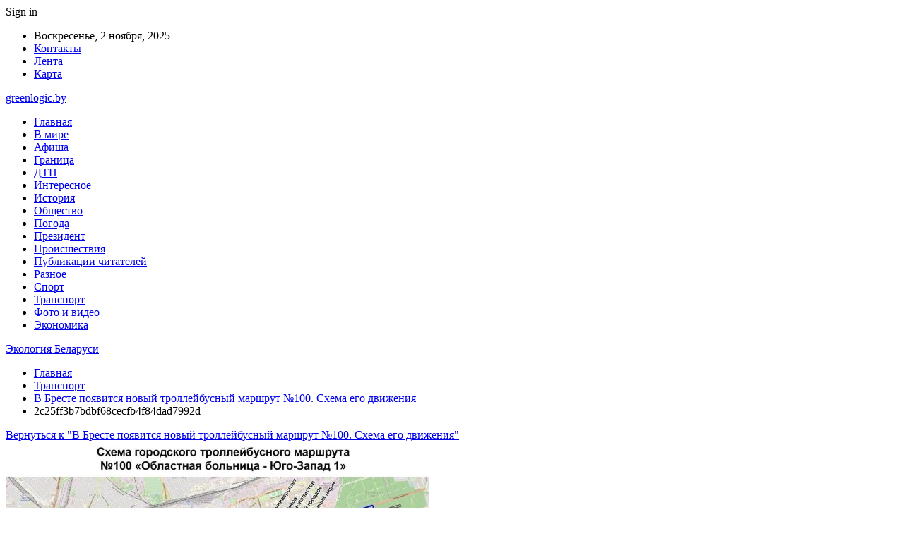

--- FILE ---
content_type: text/html; charset=UTF-8
request_url: https://greenlogic.by/transport/v-breste-poyavitsya-novyj-trollejbusnyj-marshrut-%E2%84%96100-shema-ego-dvizheniya.html/attachment/2c25ff3b7bdbf68cecfb4f84dad7992d
body_size: 18586
content:
	<!DOCTYPE html>
		<!--[if IE 8]>
	<html class="ie ie8" dir="ltr" lang="ru-RU" prefix="og: https://ogp.me/ns#"> <![endif]-->
	<!--[if IE 9]>
	<html class="ie ie9" dir="ltr" lang="ru-RU" prefix="og: https://ogp.me/ns#"> <![endif]-->
	<!--[if gt IE 9]><!-->
<html dir="ltr" lang="ru-RU" prefix="og: https://ogp.me/ns#"> <!--<![endif]-->
	<head>
				<meta charset="UTF-8">
		<meta http-equiv="X-UA-Compatible" content="IE=edge">
		<meta name="viewport" content="width=device-width, initial-scale=1.0">
		<link rel="pingback" href="https://greenlogic.by/xmlrpc.php"/>

		<title>2c25ff3b7bdbf68cecfb4f84dad7992d | Экология Беларуси</title>
	<style>img:is([sizes="auto" i], [sizes^="auto," i]) { contain-intrinsic-size: 3000px 1500px }</style>
	
		<!-- All in One SEO 4.8.1.1 - aioseo.com -->
	<meta name="robots" content="max-snippet:-1, max-image-preview:large, max-video-preview:-1" />
	<meta name="author" content="admin"/>
	<link rel="canonical" href="https://greenlogic.by/transport/v-breste-poyavitsya-novyj-trollejbusnyj-marshrut-%e2%84%96100-shema-ego-dvizheniya.html/attachment/2c25ff3b7bdbf68cecfb4f84dad7992d" />
	<meta name="generator" content="All in One SEO (AIOSEO) 4.8.1.1" />
		<meta property="og:locale" content="ru_RU" />
		<meta property="og:site_name" content="Экология Беларуси |" />
		<meta property="og:type" content="article" />
		<meta property="og:title" content="2c25ff3b7bdbf68cecfb4f84dad7992d | Экология Беларуси" />
		<meta property="og:url" content="https://greenlogic.by/transport/v-breste-poyavitsya-novyj-trollejbusnyj-marshrut-%e2%84%96100-shema-ego-dvizheniya.html/attachment/2c25ff3b7bdbf68cecfb4f84dad7992d" />
		<meta property="article:published_time" content="2022-12-21T12:26:50+00:00" />
		<meta property="article:modified_time" content="2022-12-21T12:26:50+00:00" />
		<meta name="twitter:card" content="summary" />
		<meta name="twitter:title" content="2c25ff3b7bdbf68cecfb4f84dad7992d | Экология Беларуси" />
		<script type="application/ld+json" class="aioseo-schema">
			{"@context":"https:\/\/schema.org","@graph":[{"@type":"BreadcrumbList","@id":"https:\/\/greenlogic.by\/transport\/v-breste-poyavitsya-novyj-trollejbusnyj-marshrut-%e2%84%96100-shema-ego-dvizheniya.html\/attachment\/2c25ff3b7bdbf68cecfb4f84dad7992d#breadcrumblist","itemListElement":[{"@type":"ListItem","@id":"https:\/\/greenlogic.by\/#listItem","position":1,"name":"\u0413\u043b\u0430\u0432\u043d\u0430\u044f \u0441\u0442\u0440\u0430\u043d\u0438\u0446\u0430","item":"https:\/\/greenlogic.by\/","nextItem":{"@type":"ListItem","@id":"https:\/\/greenlogic.by\/transport\/v-breste-poyavitsya-novyj-trollejbusnyj-marshrut-%e2%84%96100-shema-ego-dvizheniya.html\/attachment\/2c25ff3b7bdbf68cecfb4f84dad7992d#listItem","name":"2c25ff3b7bdbf68cecfb4f84dad7992d"}},{"@type":"ListItem","@id":"https:\/\/greenlogic.by\/transport\/v-breste-poyavitsya-novyj-trollejbusnyj-marshrut-%e2%84%96100-shema-ego-dvizheniya.html\/attachment\/2c25ff3b7bdbf68cecfb4f84dad7992d#listItem","position":2,"name":"2c25ff3b7bdbf68cecfb4f84dad7992d","previousItem":{"@type":"ListItem","@id":"https:\/\/greenlogic.by\/#listItem","name":"\u0413\u043b\u0430\u0432\u043d\u0430\u044f \u0441\u0442\u0440\u0430\u043d\u0438\u0446\u0430"}}]},{"@type":"ItemPage","@id":"https:\/\/greenlogic.by\/transport\/v-breste-poyavitsya-novyj-trollejbusnyj-marshrut-%e2%84%96100-shema-ego-dvizheniya.html\/attachment\/2c25ff3b7bdbf68cecfb4f84dad7992d#itempage","url":"https:\/\/greenlogic.by\/transport\/v-breste-poyavitsya-novyj-trollejbusnyj-marshrut-%e2%84%96100-shema-ego-dvizheniya.html\/attachment\/2c25ff3b7bdbf68cecfb4f84dad7992d","name":"2c25ff3b7bdbf68cecfb4f84dad7992d | \u042d\u043a\u043e\u043b\u043e\u0433\u0438\u044f \u0411\u0435\u043b\u0430\u0440\u0443\u0441\u0438","inLanguage":"ru-RU","isPartOf":{"@id":"https:\/\/greenlogic.by\/#website"},"breadcrumb":{"@id":"https:\/\/greenlogic.by\/transport\/v-breste-poyavitsya-novyj-trollejbusnyj-marshrut-%e2%84%96100-shema-ego-dvizheniya.html\/attachment\/2c25ff3b7bdbf68cecfb4f84dad7992d#breadcrumblist"},"author":{"@id":"https:\/\/greenlogic.by\/author\/admin#author"},"creator":{"@id":"https:\/\/greenlogic.by\/author\/admin#author"},"datePublished":"2022-12-21T15:26:50+03:00","dateModified":"2022-12-21T15:26:50+03:00"},{"@type":"Organization","@id":"https:\/\/greenlogic.by\/#organization","name":"\u042d\u043a\u043e\u043b\u043e\u0433\u0438\u044f \u0411\u0435\u043b\u0430\u0440\u0443\u0441\u0438","url":"https:\/\/greenlogic.by\/"},{"@type":"Person","@id":"https:\/\/greenlogic.by\/author\/admin#author","url":"https:\/\/greenlogic.by\/author\/admin","name":"admin","image":{"@type":"ImageObject","@id":"https:\/\/greenlogic.by\/transport\/v-breste-poyavitsya-novyj-trollejbusnyj-marshrut-%e2%84%96100-shema-ego-dvizheniya.html\/attachment\/2c25ff3b7bdbf68cecfb4f84dad7992d#authorImage","url":"https:\/\/secure.gravatar.com\/avatar\/312cdcf38b28165683a140e612e3f9539f86d26244a3dfc71ba6b2cdead2a3eb?s=96&d=mm&r=g","width":96,"height":96,"caption":"admin"}},{"@type":"WebSite","@id":"https:\/\/greenlogic.by\/#website","url":"https:\/\/greenlogic.by\/","name":"\u042d\u043a\u043e\u043b\u043e\u0433\u0438\u044f \u0411\u0435\u043b\u0430\u0440\u0443\u0441\u0438","inLanguage":"ru-RU","publisher":{"@id":"https:\/\/greenlogic.by\/#organization"}}]}
		</script>
		<!-- All in One SEO -->


<!-- Better Open Graph, Schema.org & Twitter Integration -->
<meta property="og:locale" content="ru_ru"/>
<meta property="og:site_name" content="Экология Беларуси"/>
<meta property="og:url" content="https://greenlogic.by/transport/v-breste-poyavitsya-novyj-trollejbusnyj-marshrut-%e2%84%96100-shema-ego-dvizheniya.html/attachment/2c25ff3b7bdbf68cecfb4f84dad7992d"/>
<meta property="og:title" content="2c25ff3b7bdbf68cecfb4f84dad7992d"/>
<meta property="og:image" content="https://greenlogic.by/wp-content/themes/publisher/images/default-thumb/large.png"/>
<meta property="og:type" content="article"/>
<meta name="twitter:card" content="summary"/>
<meta name="twitter:url" content="https://greenlogic.by/transport/v-breste-poyavitsya-novyj-trollejbusnyj-marshrut-%e2%84%96100-shema-ego-dvizheniya.html/attachment/2c25ff3b7bdbf68cecfb4f84dad7992d"/>
<meta name="twitter:title" content="2c25ff3b7bdbf68cecfb4f84dad7992d"/>
<meta name="twitter:image" content="https://greenlogic.by/wp-content/themes/publisher/images/default-thumb/large.png"/>
<!-- / Better Open Graph, Schema.org & Twitter Integration. -->
<link rel='dns-prefetch' href='//fonts.googleapis.com' />
<link rel="alternate" type="application/rss+xml" title="Экология Беларуси &raquo; Лента" href="https://greenlogic.by/feed" />
<link rel="alternate" type="application/rss+xml" title="Экология Беларуси &raquo; Лента комментариев" href="https://greenlogic.by/comments/feed" />
<link rel="alternate" type="application/rss+xml" title="Экология Беларуси &raquo; Лента комментариев к &laquo;2c25ff3b7bdbf68cecfb4f84dad7992d&raquo;" href="https://greenlogic.by/transport/v-breste-poyavitsya-novyj-trollejbusnyj-marshrut-%e2%84%96100-shema-ego-dvizheniya.html/attachment/2c25ff3b7bdbf68cecfb4f84dad7992d/feed" />
<script type="text/javascript">
/* <![CDATA[ */
window._wpemojiSettings = {"baseUrl":"https:\/\/s.w.org\/images\/core\/emoji\/16.0.1\/72x72\/","ext":".png","svgUrl":"https:\/\/s.w.org\/images\/core\/emoji\/16.0.1\/svg\/","svgExt":".svg","source":{"concatemoji":"https:\/\/greenlogic.by\/wp-includes\/js\/wp-emoji-release.min.js?ver=6.8.3"}};
/*! This file is auto-generated */
!function(s,n){var o,i,e;function c(e){try{var t={supportTests:e,timestamp:(new Date).valueOf()};sessionStorage.setItem(o,JSON.stringify(t))}catch(e){}}function p(e,t,n){e.clearRect(0,0,e.canvas.width,e.canvas.height),e.fillText(t,0,0);var t=new Uint32Array(e.getImageData(0,0,e.canvas.width,e.canvas.height).data),a=(e.clearRect(0,0,e.canvas.width,e.canvas.height),e.fillText(n,0,0),new Uint32Array(e.getImageData(0,0,e.canvas.width,e.canvas.height).data));return t.every(function(e,t){return e===a[t]})}function u(e,t){e.clearRect(0,0,e.canvas.width,e.canvas.height),e.fillText(t,0,0);for(var n=e.getImageData(16,16,1,1),a=0;a<n.data.length;a++)if(0!==n.data[a])return!1;return!0}function f(e,t,n,a){switch(t){case"flag":return n(e,"\ud83c\udff3\ufe0f\u200d\u26a7\ufe0f","\ud83c\udff3\ufe0f\u200b\u26a7\ufe0f")?!1:!n(e,"\ud83c\udde8\ud83c\uddf6","\ud83c\udde8\u200b\ud83c\uddf6")&&!n(e,"\ud83c\udff4\udb40\udc67\udb40\udc62\udb40\udc65\udb40\udc6e\udb40\udc67\udb40\udc7f","\ud83c\udff4\u200b\udb40\udc67\u200b\udb40\udc62\u200b\udb40\udc65\u200b\udb40\udc6e\u200b\udb40\udc67\u200b\udb40\udc7f");case"emoji":return!a(e,"\ud83e\udedf")}return!1}function g(e,t,n,a){var r="undefined"!=typeof WorkerGlobalScope&&self instanceof WorkerGlobalScope?new OffscreenCanvas(300,150):s.createElement("canvas"),o=r.getContext("2d",{willReadFrequently:!0}),i=(o.textBaseline="top",o.font="600 32px Arial",{});return e.forEach(function(e){i[e]=t(o,e,n,a)}),i}function t(e){var t=s.createElement("script");t.src=e,t.defer=!0,s.head.appendChild(t)}"undefined"!=typeof Promise&&(o="wpEmojiSettingsSupports",i=["flag","emoji"],n.supports={everything:!0,everythingExceptFlag:!0},e=new Promise(function(e){s.addEventListener("DOMContentLoaded",e,{once:!0})}),new Promise(function(t){var n=function(){try{var e=JSON.parse(sessionStorage.getItem(o));if("object"==typeof e&&"number"==typeof e.timestamp&&(new Date).valueOf()<e.timestamp+604800&&"object"==typeof e.supportTests)return e.supportTests}catch(e){}return null}();if(!n){if("undefined"!=typeof Worker&&"undefined"!=typeof OffscreenCanvas&&"undefined"!=typeof URL&&URL.createObjectURL&&"undefined"!=typeof Blob)try{var e="postMessage("+g.toString()+"("+[JSON.stringify(i),f.toString(),p.toString(),u.toString()].join(",")+"));",a=new Blob([e],{type:"text/javascript"}),r=new Worker(URL.createObjectURL(a),{name:"wpTestEmojiSupports"});return void(r.onmessage=function(e){c(n=e.data),r.terminate(),t(n)})}catch(e){}c(n=g(i,f,p,u))}t(n)}).then(function(e){for(var t in e)n.supports[t]=e[t],n.supports.everything=n.supports.everything&&n.supports[t],"flag"!==t&&(n.supports.everythingExceptFlag=n.supports.everythingExceptFlag&&n.supports[t]);n.supports.everythingExceptFlag=n.supports.everythingExceptFlag&&!n.supports.flag,n.DOMReady=!1,n.readyCallback=function(){n.DOMReady=!0}}).then(function(){return e}).then(function(){var e;n.supports.everything||(n.readyCallback(),(e=n.source||{}).concatemoji?t(e.concatemoji):e.wpemoji&&e.twemoji&&(t(e.twemoji),t(e.wpemoji)))}))}((window,document),window._wpemojiSettings);
/* ]]> */
</script>
<style id='wp-emoji-styles-inline-css' type='text/css'>

	img.wp-smiley, img.emoji {
		display: inline !important;
		border: none !important;
		box-shadow: none !important;
		height: 1em !important;
		width: 1em !important;
		margin: 0 0.07em !important;
		vertical-align: -0.1em !important;
		background: none !important;
		padding: 0 !important;
	}
</style>
<link rel='stylesheet' id='wp-block-library-css' href='https://greenlogic.by/wp-includes/css/dist/block-library/style.min.css?ver=6.8.3' type='text/css' media='all' />
<style id='classic-theme-styles-inline-css' type='text/css'>
/*! This file is auto-generated */
.wp-block-button__link{color:#fff;background-color:#32373c;border-radius:9999px;box-shadow:none;text-decoration:none;padding:calc(.667em + 2px) calc(1.333em + 2px);font-size:1.125em}.wp-block-file__button{background:#32373c;color:#fff;text-decoration:none}
</style>
<style id='global-styles-inline-css' type='text/css'>
:root{--wp--preset--aspect-ratio--square: 1;--wp--preset--aspect-ratio--4-3: 4/3;--wp--preset--aspect-ratio--3-4: 3/4;--wp--preset--aspect-ratio--3-2: 3/2;--wp--preset--aspect-ratio--2-3: 2/3;--wp--preset--aspect-ratio--16-9: 16/9;--wp--preset--aspect-ratio--9-16: 9/16;--wp--preset--color--black: #000000;--wp--preset--color--cyan-bluish-gray: #abb8c3;--wp--preset--color--white: #ffffff;--wp--preset--color--pale-pink: #f78da7;--wp--preset--color--vivid-red: #cf2e2e;--wp--preset--color--luminous-vivid-orange: #ff6900;--wp--preset--color--luminous-vivid-amber: #fcb900;--wp--preset--color--light-green-cyan: #7bdcb5;--wp--preset--color--vivid-green-cyan: #00d084;--wp--preset--color--pale-cyan-blue: #8ed1fc;--wp--preset--color--vivid-cyan-blue: #0693e3;--wp--preset--color--vivid-purple: #9b51e0;--wp--preset--gradient--vivid-cyan-blue-to-vivid-purple: linear-gradient(135deg,rgba(6,147,227,1) 0%,rgb(155,81,224) 100%);--wp--preset--gradient--light-green-cyan-to-vivid-green-cyan: linear-gradient(135deg,rgb(122,220,180) 0%,rgb(0,208,130) 100%);--wp--preset--gradient--luminous-vivid-amber-to-luminous-vivid-orange: linear-gradient(135deg,rgba(252,185,0,1) 0%,rgba(255,105,0,1) 100%);--wp--preset--gradient--luminous-vivid-orange-to-vivid-red: linear-gradient(135deg,rgba(255,105,0,1) 0%,rgb(207,46,46) 100%);--wp--preset--gradient--very-light-gray-to-cyan-bluish-gray: linear-gradient(135deg,rgb(238,238,238) 0%,rgb(169,184,195) 100%);--wp--preset--gradient--cool-to-warm-spectrum: linear-gradient(135deg,rgb(74,234,220) 0%,rgb(151,120,209) 20%,rgb(207,42,186) 40%,rgb(238,44,130) 60%,rgb(251,105,98) 80%,rgb(254,248,76) 100%);--wp--preset--gradient--blush-light-purple: linear-gradient(135deg,rgb(255,206,236) 0%,rgb(152,150,240) 100%);--wp--preset--gradient--blush-bordeaux: linear-gradient(135deg,rgb(254,205,165) 0%,rgb(254,45,45) 50%,rgb(107,0,62) 100%);--wp--preset--gradient--luminous-dusk: linear-gradient(135deg,rgb(255,203,112) 0%,rgb(199,81,192) 50%,rgb(65,88,208) 100%);--wp--preset--gradient--pale-ocean: linear-gradient(135deg,rgb(255,245,203) 0%,rgb(182,227,212) 50%,rgb(51,167,181) 100%);--wp--preset--gradient--electric-grass: linear-gradient(135deg,rgb(202,248,128) 0%,rgb(113,206,126) 100%);--wp--preset--gradient--midnight: linear-gradient(135deg,rgb(2,3,129) 0%,rgb(40,116,252) 100%);--wp--preset--font-size--small: 13px;--wp--preset--font-size--medium: 20px;--wp--preset--font-size--large: 36px;--wp--preset--font-size--x-large: 42px;--wp--preset--spacing--20: 0.44rem;--wp--preset--spacing--30: 0.67rem;--wp--preset--spacing--40: 1rem;--wp--preset--spacing--50: 1.5rem;--wp--preset--spacing--60: 2.25rem;--wp--preset--spacing--70: 3.38rem;--wp--preset--spacing--80: 5.06rem;--wp--preset--shadow--natural: 6px 6px 9px rgba(0, 0, 0, 0.2);--wp--preset--shadow--deep: 12px 12px 50px rgba(0, 0, 0, 0.4);--wp--preset--shadow--sharp: 6px 6px 0px rgba(0, 0, 0, 0.2);--wp--preset--shadow--outlined: 6px 6px 0px -3px rgba(255, 255, 255, 1), 6px 6px rgba(0, 0, 0, 1);--wp--preset--shadow--crisp: 6px 6px 0px rgba(0, 0, 0, 1);}:where(.is-layout-flex){gap: 0.5em;}:where(.is-layout-grid){gap: 0.5em;}body .is-layout-flex{display: flex;}.is-layout-flex{flex-wrap: wrap;align-items: center;}.is-layout-flex > :is(*, div){margin: 0;}body .is-layout-grid{display: grid;}.is-layout-grid > :is(*, div){margin: 0;}:where(.wp-block-columns.is-layout-flex){gap: 2em;}:where(.wp-block-columns.is-layout-grid){gap: 2em;}:where(.wp-block-post-template.is-layout-flex){gap: 1.25em;}:where(.wp-block-post-template.is-layout-grid){gap: 1.25em;}.has-black-color{color: var(--wp--preset--color--black) !important;}.has-cyan-bluish-gray-color{color: var(--wp--preset--color--cyan-bluish-gray) !important;}.has-white-color{color: var(--wp--preset--color--white) !important;}.has-pale-pink-color{color: var(--wp--preset--color--pale-pink) !important;}.has-vivid-red-color{color: var(--wp--preset--color--vivid-red) !important;}.has-luminous-vivid-orange-color{color: var(--wp--preset--color--luminous-vivid-orange) !important;}.has-luminous-vivid-amber-color{color: var(--wp--preset--color--luminous-vivid-amber) !important;}.has-light-green-cyan-color{color: var(--wp--preset--color--light-green-cyan) !important;}.has-vivid-green-cyan-color{color: var(--wp--preset--color--vivid-green-cyan) !important;}.has-pale-cyan-blue-color{color: var(--wp--preset--color--pale-cyan-blue) !important;}.has-vivid-cyan-blue-color{color: var(--wp--preset--color--vivid-cyan-blue) !important;}.has-vivid-purple-color{color: var(--wp--preset--color--vivid-purple) !important;}.has-black-background-color{background-color: var(--wp--preset--color--black) !important;}.has-cyan-bluish-gray-background-color{background-color: var(--wp--preset--color--cyan-bluish-gray) !important;}.has-white-background-color{background-color: var(--wp--preset--color--white) !important;}.has-pale-pink-background-color{background-color: var(--wp--preset--color--pale-pink) !important;}.has-vivid-red-background-color{background-color: var(--wp--preset--color--vivid-red) !important;}.has-luminous-vivid-orange-background-color{background-color: var(--wp--preset--color--luminous-vivid-orange) !important;}.has-luminous-vivid-amber-background-color{background-color: var(--wp--preset--color--luminous-vivid-amber) !important;}.has-light-green-cyan-background-color{background-color: var(--wp--preset--color--light-green-cyan) !important;}.has-vivid-green-cyan-background-color{background-color: var(--wp--preset--color--vivid-green-cyan) !important;}.has-pale-cyan-blue-background-color{background-color: var(--wp--preset--color--pale-cyan-blue) !important;}.has-vivid-cyan-blue-background-color{background-color: var(--wp--preset--color--vivid-cyan-blue) !important;}.has-vivid-purple-background-color{background-color: var(--wp--preset--color--vivid-purple) !important;}.has-black-border-color{border-color: var(--wp--preset--color--black) !important;}.has-cyan-bluish-gray-border-color{border-color: var(--wp--preset--color--cyan-bluish-gray) !important;}.has-white-border-color{border-color: var(--wp--preset--color--white) !important;}.has-pale-pink-border-color{border-color: var(--wp--preset--color--pale-pink) !important;}.has-vivid-red-border-color{border-color: var(--wp--preset--color--vivid-red) !important;}.has-luminous-vivid-orange-border-color{border-color: var(--wp--preset--color--luminous-vivid-orange) !important;}.has-luminous-vivid-amber-border-color{border-color: var(--wp--preset--color--luminous-vivid-amber) !important;}.has-light-green-cyan-border-color{border-color: var(--wp--preset--color--light-green-cyan) !important;}.has-vivid-green-cyan-border-color{border-color: var(--wp--preset--color--vivid-green-cyan) !important;}.has-pale-cyan-blue-border-color{border-color: var(--wp--preset--color--pale-cyan-blue) !important;}.has-vivid-cyan-blue-border-color{border-color: var(--wp--preset--color--vivid-cyan-blue) !important;}.has-vivid-purple-border-color{border-color: var(--wp--preset--color--vivid-purple) !important;}.has-vivid-cyan-blue-to-vivid-purple-gradient-background{background: var(--wp--preset--gradient--vivid-cyan-blue-to-vivid-purple) !important;}.has-light-green-cyan-to-vivid-green-cyan-gradient-background{background: var(--wp--preset--gradient--light-green-cyan-to-vivid-green-cyan) !important;}.has-luminous-vivid-amber-to-luminous-vivid-orange-gradient-background{background: var(--wp--preset--gradient--luminous-vivid-amber-to-luminous-vivid-orange) !important;}.has-luminous-vivid-orange-to-vivid-red-gradient-background{background: var(--wp--preset--gradient--luminous-vivid-orange-to-vivid-red) !important;}.has-very-light-gray-to-cyan-bluish-gray-gradient-background{background: var(--wp--preset--gradient--very-light-gray-to-cyan-bluish-gray) !important;}.has-cool-to-warm-spectrum-gradient-background{background: var(--wp--preset--gradient--cool-to-warm-spectrum) !important;}.has-blush-light-purple-gradient-background{background: var(--wp--preset--gradient--blush-light-purple) !important;}.has-blush-bordeaux-gradient-background{background: var(--wp--preset--gradient--blush-bordeaux) !important;}.has-luminous-dusk-gradient-background{background: var(--wp--preset--gradient--luminous-dusk) !important;}.has-pale-ocean-gradient-background{background: var(--wp--preset--gradient--pale-ocean) !important;}.has-electric-grass-gradient-background{background: var(--wp--preset--gradient--electric-grass) !important;}.has-midnight-gradient-background{background: var(--wp--preset--gradient--midnight) !important;}.has-small-font-size{font-size: var(--wp--preset--font-size--small) !important;}.has-medium-font-size{font-size: var(--wp--preset--font-size--medium) !important;}.has-large-font-size{font-size: var(--wp--preset--font-size--large) !important;}.has-x-large-font-size{font-size: var(--wp--preset--font-size--x-large) !important;}
:where(.wp-block-post-template.is-layout-flex){gap: 1.25em;}:where(.wp-block-post-template.is-layout-grid){gap: 1.25em;}
:where(.wp-block-columns.is-layout-flex){gap: 2em;}:where(.wp-block-columns.is-layout-grid){gap: 2em;}
:root :where(.wp-block-pullquote){font-size: 1.5em;line-height: 1.6;}
</style>
<link rel='stylesheet' id='contact-form-7-css' href='https://greenlogic.by/wp-content/plugins/contact-form-7/includes/css/styles.css?ver=6.0.6' type='text/css' media='all' />
<link rel='stylesheet' id='widgetopts-styles-css' href='https://greenlogic.by/wp-content/plugins/widget-options/assets/css/widget-options.css?ver=4.1.1' type='text/css' media='all' />
<link rel='stylesheet' id='bf-slick-css' href='https://greenlogic.by/wp-content/themes/publisher/includes/libs/better-framework/assets/css/slick.min.css?ver=3.10.22' type='text/css' media='all' />
<link rel='stylesheet' id='pretty-photo-css' href='https://greenlogic.by/wp-content/themes/publisher/includes/libs/better-framework/assets/css/pretty-photo.min.css?ver=3.10.22' type='text/css' media='all' />
<link rel='stylesheet' id='bs-icons-css' href='https://greenlogic.by/wp-content/themes/publisher/includes/libs/better-framework/assets/css/bs-icons.css?ver=3.10.22' type='text/css' media='all' />
<link rel='stylesheet' id='theme-libs-css' href='https://greenlogic.by/wp-content/themes/publisher/css/theme-libs.min.css?ver=7.7.0' type='text/css' media='all' />
<link rel='stylesheet' id='fontawesome-css' href='https://greenlogic.by/wp-content/themes/publisher/includes/libs/better-framework/assets/css/font-awesome.min.css?ver=3.10.22' type='text/css' media='all' />
<link rel='stylesheet' id='publisher-css' href='https://greenlogic.by/wp-content/themes/publisher/style-7.7.0.min.css?ver=7.7.0' type='text/css' media='all' />
<link rel='stylesheet' id='better-framework-main-fonts-css' href='https://fonts.googleapis.com/css?family=Roboto:400,500,400italic&#038;subset=greek' type='text/css' media='all' />
<script type="text/javascript" src="https://greenlogic.by/wp-includes/js/jquery/jquery.min.js?ver=3.7.1" id="jquery-core-js"></script>
<script type="text/javascript" src="https://greenlogic.by/wp-includes/js/jquery/jquery-migrate.min.js?ver=3.4.1" id="jquery-migrate-js"></script>
<!--[if lt IE 9]>
<script type="text/javascript" src="https://greenlogic.by/wp-content/themes/publisher/includes/libs/better-framework/assets/js/html5shiv.min.js?ver=3.10.22" id="bf-html5shiv-js"></script>
<![endif]-->
<!--[if lt IE 9]>
<script type="text/javascript" src="https://greenlogic.by/wp-content/themes/publisher/includes/libs/better-framework/assets/js/respond.min.js?ver=3.10.22" id="bf-respond-js"></script>
<![endif]-->
<link rel="https://api.w.org/" href="https://greenlogic.by/wp-json/" /><link rel="alternate" title="JSON" type="application/json" href="https://greenlogic.by/wp-json/wp/v2/media/15554" /><link rel="EditURI" type="application/rsd+xml" title="RSD" href="https://greenlogic.by/xmlrpc.php?rsd" />
<meta name="generator" content="WordPress 6.8.3" />
<link rel='shortlink' href='https://greenlogic.by/?p=15554' />
<link rel="alternate" title="oEmbed (JSON)" type="application/json+oembed" href="https://greenlogic.by/wp-json/oembed/1.0/embed?url=https%3A%2F%2Fgreenlogic.by%2Ftransport%2Fv-breste-poyavitsya-novyj-trollejbusnyj-marshrut-%25e2%2584%2596100-shema-ego-dvizheniya.html%2Fattachment%2F2c25ff3b7bdbf68cecfb4f84dad7992d" />
<link rel="alternate" title="oEmbed (XML)" type="text/xml+oembed" href="https://greenlogic.by/wp-json/oembed/1.0/embed?url=https%3A%2F%2Fgreenlogic.by%2Ftransport%2Fv-breste-poyavitsya-novyj-trollejbusnyj-marshrut-%25e2%2584%2596100-shema-ego-dvizheniya.html%2Fattachment%2F2c25ff3b7bdbf68cecfb4f84dad7992d&#038;format=xml" />
			<link rel="amphtml" href="https://greenlogic.by/amp/transport/v-breste-poyavitsya-novyj-trollejbusnyj-marshrut-%E2%84%96100-shema-ego-dvizheniya.html/attachment/2c25ff3b7bdbf68cecfb4f84dad7992d"/>
			<script type="application/ld+json">{
    "@context": "http:\/\/schema.org\/",
    "@type": "Organization",
    "@id": "#organization",
    "url": "https:\/\/greenlogic.by\/",
    "name": "\u042d\u043a\u043e\u043b\u043e\u0433\u0438\u044f \u0411\u0435\u043b\u0430\u0440\u0443\u0441\u0438",
    "description": ""
}</script>
<script type="application/ld+json">{
    "@context": "http:\/\/schema.org\/",
    "@type": "WebSite",
    "name": "\u042d\u043a\u043e\u043b\u043e\u0433\u0438\u044f \u0411\u0435\u043b\u0430\u0440\u0443\u0441\u0438",
    "alternateName": "",
    "url": "https:\/\/greenlogic.by\/"
}</script>
<script type="application/ld+json">{
    "@context": "http:\/\/schema.org\/",
    "@type": "ImageObject",
    "headline": "2c25ff3b7bdbf68cecfb4f84dad7992d",
    "datePublished": "2022-12-21",
    "dateModified": "2022-12-21",
    "author": {
        "@type": "Person",
        "@id": "#person-admin",
        "name": "admin"
    },
    "image": {
        "@type": "ImageObject",
        "url": "https:\/\/greenlogic.by\/wp-content\/uploads\/2022\/12\/2c25ff3b7bdbf68cecfb4f84dad7992d.jpg",
        "width": 600,
        "height": 370
    },
    "interactionStatistic": [
        {
            "@type": "InteractionCounter",
            "interactionType": "http:\/\/schema.org\/CommentAction",
            "userInteractionCount": "0"
        }
    ],
    "publisher": {
        "@id": "#organization"
    },
    "mainEntityOfPage": "https:\/\/greenlogic.by\/transport\/v-breste-poyavitsya-novyj-trollejbusnyj-marshrut-%e2%84%96100-shema-ego-dvizheniya.html\/attachment\/2c25ff3b7bdbf68cecfb4f84dad7992d"
}</script>
<link rel='stylesheet' id='7.7.0-1750333606' href='https://greenlogic.by/wp-content/bs-booster-cache/c337df89280607cd81002defc36f487e.css' type='text/css' media='all' />
<link rel="icon" href="https://greenlogic.by/wp-content/uploads/2021/02/slide-0-kopirovat.jpg" sizes="32x32" />
<link rel="icon" href="https://greenlogic.by/wp-content/uploads/2021/02/slide-0-kopirovat.jpg" sizes="192x192" />
<link rel="apple-touch-icon" href="https://greenlogic.by/wp-content/uploads/2021/02/slide-0-kopirovat.jpg" />
<meta name="msapplication-TileImage" content="https://greenlogic.by/wp-content/uploads/2021/02/slide-0-kopirovat.jpg" />
	</head>

<body class="attachment wp-singular attachment-template-default single single-attachment postid-15554 attachmentid-15554 attachment-jpeg wp-theme-publisher bs-theme bs-publisher bs-publisher-clean-magazine active-light-box active-top-line ltr close-rh page-layout-2-col-right full-width active-sticky-sidebar main-menu-sticky-smart  bs-ll-a" dir="ltr">
		<div class="main-wrap content-main-wrap">
			<header id="header" class="site-header header-style-2 boxed" itemscope="itemscope" itemtype="https://schema.org/WPHeader">

		<section class="topbar topbar-style-1 hidden-xs hidden-xs">
	<div class="content-wrap">
		<div class="container">
			<div class="topbar-inner clearfix">

									<div class="section-links">
													<a class="topbar-sign-in "
							   data-toggle="modal" data-target="#bsLoginModal">
								<i class="fa fa-user-circle"></i> Sign in							</a>

							<div class="modal sign-in-modal fade" id="bsLoginModal" tabindex="-1" role="dialog"
							     style="display: none">
								<div class="modal-dialog" role="document">
									<div class="modal-content">
											<span class="close-modal" data-dismiss="modal" aria-label="Close"><i
														class="fa fa-close"></i></span>
										<div class="modal-body">
											<div id="form_32204_" class="bs-shortcode bs-login-shortcode ">
		<div class="bs-login bs-type-login"  style="display:none">

					<div class="bs-login-panel bs-login-sign-panel bs-current-login-panel">
								<form name="loginform"
				      action="https://greenlogic.by/wp-login.php" method="post">

					
					<div class="login-header">
						<span class="login-icon fa fa-user-circle main-color"></span>
						<p>Welcome, Login to your account.</p>
					</div>
					
					<div class="login-field login-username">
						<input type="text" name="log" id="form_32204_user_login" class="input"
						       value="" size="20"
						       placeholder="Username or Email..." required/>
					</div>

					<div class="login-field login-password">
						<input type="password" name="pwd" id="form_32204_user_pass"
						       class="input"
						       value="" size="20" placeholder="Password..."
						       required/>
					</div>

					
					<div class="login-field">
						<a href="https://greenlogic.by/wp-login.php?action=lostpassword&redirect_to=https%3A%2F%2Fgreenlogic.by%2Ftransport%2Fv-breste-poyavitsya-novyj-trollejbusnyj-marshrut-%25E2%2584%2596100-shema-ego-dvizheniya.html%2Fattachment%2F2c25ff3b7bdbf68cecfb4f84dad7992d"
						   class="go-reset-panel">Forget password?</a>

													<span class="login-remember">
							<input class="remember-checkbox" name="rememberme" type="checkbox"
							       id="form_32204_rememberme"
							       value="forever"  />
							<label class="remember-label">Remember me</label>
						</span>
											</div>

					
					<div class="login-field login-submit">
						<input type="submit" name="wp-submit"
						       class="button-primary login-btn"
						       value="Log In"/>
						<input type="hidden" name="redirect_to" value="https://greenlogic.by/transport/v-breste-poyavitsya-novyj-trollejbusnyj-marshrut-%E2%84%96100-shema-ego-dvizheniya.html/attachment/2c25ff3b7bdbf68cecfb4f84dad7992d"/>
					</div>

									</form>
			</div>

			<div class="bs-login-panel bs-login-reset-panel">

				<span class="go-login-panel"><i
							class="fa fa-angle-left"></i> Sign in</span>

				<div class="bs-login-reset-panel-inner">
					<div class="login-header">
						<span class="login-icon fa fa-support"></span>
						<p>Recover your password.</p>
						<p>A password will be e-mailed to you.</p>
					</div>
										<form name="lostpasswordform" id="form_32204_lostpasswordform"
					      action="https://greenlogic.by/wp-login.php?action=lostpassword"
					      method="post">

						<div class="login-field reset-username">
							<input type="text" name="user_login" class="input" value=""
							       placeholder="Username or Email..."
							       required/>
						</div>

						
						<div class="login-field reset-submit">

							<input type="hidden" name="redirect_to" value=""/>
							<input type="submit" name="wp-submit" class="login-btn"
							       value="Send My Password"/>

						</div>
					</form>
				</div>
			</div>
			</div>
	</div>
										</div>
									</div>
								</div>
							</div>
												</div>
				
				<div class="section-menu">
						<div id="menu-top" class="menu top-menu-wrapper" role="navigation" itemscope="itemscope" itemtype="https://schema.org/SiteNavigationElement">
		<nav class="top-menu-container">

			<ul id="top-navigation" class="top-menu menu clearfix bsm-pure">
									<li id="topbar-date" class="menu-item menu-item-date">
					<span
						class="topbar-date">Воскресенье, 2 ноября, 2025</span>
					</li>
					<li id="menu-item-34" class="menu-item menu-item-type-post_type menu-item-object-page better-anim-fade menu-item-34"><a href="https://greenlogic.by/kontakty">Контакты</a></li>
<li id="menu-item-35" class="menu-item menu-item-type-post_type menu-item-object-page better-anim-fade menu-item-35"><a href="https://greenlogic.by/lenta">Лента</a></li>
<li id="menu-item-75" class="menu-item menu-item-type-custom menu-item-object-custom better-anim-fade menu-item-75"><a href="/sitemap.xml">Карта</a></li>
			</ul>

		</nav>
	</div>
				</div>
			</div>
		</div>
	</div>
</section>
		<div class="header-inner">
			<div class="content-wrap">
				<div class="container">
					<div class="row">
						<div class="row-height">
							<div class="logo-col col-xs-12">
								<div class="col-inside">
									<div id="site-branding" class="site-branding">
	<p  id="site-title" class="logo h1 text-logo">
	<a href="https://greenlogic.by/" itemprop="url" rel="home">
		greenlogic.by	</a>
</p>
</div><!-- .site-branding -->
								</div>
							</div>
													</div>
					</div>
				</div>
			</div>
		</div>

		<div id="menu-main" class="menu main-menu-wrapper" role="navigation" itemscope="itemscope" itemtype="https://schema.org/SiteNavigationElement">
	<div class="main-menu-inner">
		<div class="content-wrap">
			<div class="container">

				<nav class="main-menu-container">
					<ul id="main-navigation" class="main-menu menu bsm-pure clearfix">
						<li id="menu-item-30" class="menu-item menu-item-type-custom menu-item-object-custom menu-item-home better-anim-fade menu-item-30"><a href="https://greenlogic.by/">Главная</a></li>
<li id="menu-item-31" class="menu-item menu-item-type-taxonomy menu-item-object-category menu-term-1 better-anim-fade menu-item-31"><a href="https://greenlogic.by/category/v-mire">В мире</a></li>
<li id="menu-item-60" class="menu-item menu-item-type-taxonomy menu-item-object-category menu-term-8 better-anim-fade menu-item-60"><a href="https://greenlogic.by/category/afisha">Афиша</a></li>
<li id="menu-item-61" class="menu-item menu-item-type-taxonomy menu-item-object-category menu-term-9 better-anim-fade menu-item-61"><a href="https://greenlogic.by/category/granicza">Граница</a></li>
<li id="menu-item-62" class="menu-item menu-item-type-taxonomy menu-item-object-category menu-term-6 better-anim-fade menu-item-62"><a href="https://greenlogic.by/category/dtp">ДТП</a></li>
<li id="menu-item-63" class="menu-item menu-item-type-taxonomy menu-item-object-category menu-term-10 better-anim-fade menu-item-63"><a href="https://greenlogic.by/category/interesnoe">Интересное</a></li>
<li id="menu-item-64" class="menu-item menu-item-type-taxonomy menu-item-object-category menu-term-11 better-anim-fade menu-item-64"><a href="https://greenlogic.by/category/istoriya">История</a></li>
<li id="menu-item-65" class="menu-item menu-item-type-taxonomy menu-item-object-category menu-term-4 better-anim-fade menu-item-65"><a href="https://greenlogic.by/category/obshhestvo">Общество</a></li>
<li id="menu-item-66" class="menu-item menu-item-type-taxonomy menu-item-object-category menu-term-7 better-anim-fade menu-item-66"><a href="https://greenlogic.by/category/pogoda">Погода</a></li>
<li id="menu-item-67" class="menu-item menu-item-type-taxonomy menu-item-object-category menu-term-12 better-anim-fade menu-item-67"><a href="https://greenlogic.by/category/prezident">Президент</a></li>
<li id="menu-item-68" class="menu-item menu-item-type-taxonomy menu-item-object-category menu-term-13 better-anim-fade menu-item-68"><a href="https://greenlogic.by/category/proisshestviya">Происшествия</a></li>
<li id="menu-item-69" class="menu-item menu-item-type-taxonomy menu-item-object-category menu-term-5 better-anim-fade menu-item-69"><a href="https://greenlogic.by/category/publikaczii-chitatelej">Публикации читателей</a></li>
<li id="menu-item-70" class="menu-item menu-item-type-taxonomy menu-item-object-category menu-term-17 better-anim-fade menu-item-70"><a href="https://greenlogic.by/category/raznoe">Разное</a></li>
<li id="menu-item-71" class="menu-item menu-item-type-taxonomy menu-item-object-category menu-term-14 better-anim-fade menu-item-71"><a href="https://greenlogic.by/category/sport">Спорт</a></li>
<li id="menu-item-72" class="menu-item menu-item-type-taxonomy menu-item-object-category menu-term-16 better-anim-fade menu-item-72"><a href="https://greenlogic.by/category/transport">Транспорт</a></li>
<li id="menu-item-73" class="menu-item menu-item-type-taxonomy menu-item-object-category menu-term-15 better-anim-fade menu-item-73"><a href="https://greenlogic.by/category/foto-i-video">Фото и видео</a></li>
<li id="menu-item-74" class="menu-item menu-item-type-taxonomy menu-item-object-category menu-term-18 better-anim-fade menu-item-74"><a href="https://greenlogic.by/category/ekonomika">Экономика</a></li>
					</ul><!-- #main-navigation -->
									</nav><!-- .main-menu-container -->

			</div>
		</div>
	</div>
</div><!-- .menu -->
	</header><!-- .header -->
	<div class="rh-header clearfix dark deferred-block-exclude">
		<div class="rh-container clearfix">

			<div class="menu-container close">
				<span class="menu-handler"><span class="lines"></span></span>
			</div><!-- .menu-container -->

			<div class="logo-container rh-text-logo">
				<a href="https://greenlogic.by/" itemprop="url" rel="home">
					Экология Беларуси				</a>
			</div><!-- .logo-container -->
		</div><!-- .rh-container -->
	</div><!-- .rh-header -->
<nav role="navigation" aria-label="Breadcrumbs" class="bf-breadcrumb clearfix bc-top-style"><div class="container bf-breadcrumb-container"><ul class="bf-breadcrumb-items" itemscope itemtype="http://schema.org/BreadcrumbList"><meta name="numberOfItems" content="4" /><meta name="itemListOrder" content="Ascending" /><li itemprop="itemListElement" itemscope itemtype="http://schema.org/ListItem" class="bf-breadcrumb-item bf-breadcrumb-begin"><a itemprop="item" href="https://greenlogic.by" rel="home"><span itemprop="name">Главная</span></a><meta itemprop="position" content="1" /></li><li itemprop="itemListElement" itemscope itemtype="http://schema.org/ListItem" class="bf-breadcrumb-item"><a itemprop="item" href="https://greenlogic.by/category/transport" ><span itemprop="name">Транспорт</span></a><meta itemprop="position" content="2" /></li><li itemprop="itemListElement" itemscope itemtype="http://schema.org/ListItem" class="bf-breadcrumb-item"><a itemprop="item" href="https://greenlogic.by/transport/v-breste-poyavitsya-novyj-trollejbusnyj-marshrut-%e2%84%96100-shema-ego-dvizheniya.html" ><span itemprop="name">В Бресте появится новый троллейбусный маршрут №100. Схема его движения</span></a><meta itemprop="position" content="3" /></li><li itemprop="itemListElement" itemscope itemtype="http://schema.org/ListItem" class="bf-breadcrumb-item bf-breadcrumb-end"><span itemprop="name">2c25ff3b7bdbf68cecfb4f84dad7992d</span><meta itemprop="item" content="https://greenlogic.by/transport/v-breste-poyavitsya-novyj-trollejbusnyj-marshrut-%e2%84%96100-shema-ego-dvizheniya.html/attachment/2c25ff3b7bdbf68cecfb4f84dad7992d"/><meta itemprop="position" content="4" /></li></ul></div></nav><div class="content-wrap">
		<main id="content" class="content-container">

		<div class="container layout-2-col layout-2-col-1 layout-right-sidebar layout-bc-before">
			<div class="row main-section">
										<div class="col-sm-8 content-column">
								<article id="post-15554" class="post-15554 attachment type-attachment status-inherit  single-attachment-content">
					<div class="return-to">
				<a href="https://greenlogic.by/transport/v-breste-poyavitsya-novyj-trollejbusnyj-marshrut-%e2%84%96100-shema-ego-dvizheniya.html" class="heading-typo"><i
						class="fa fa-angle-left"></i> Вернуться к &quot;В Бресте появится новый троллейбусный маршрут №100. Схема его движения&quot;</a>
			</div>
					<div class="single-featured">
							<a class="post-thumbnail" href="https://greenlogic.by/wp-content/uploads/2022/12/2c25ff3b7bdbf68cecfb4f84dad7992d.jpg">
					<img src="https://greenlogic.by/wp-content/uploads/2022/12/2c25ff3b7bdbf68cecfb4f84dad7992d.jpg"
					     alt="2c25ff3b7bdbf68cecfb4f84dad7992d">
				</a>
						</div>

		<header class="attachment-header">
			<h1 class="attachment-title">2c25ff3b7bdbf68cecfb4f84dad7992d</h1>		</header>

					<div class="pagination bs-links-pagination clearfix" itemscope="itemscope" itemtype="https://schema.org/SiteNavigationElement/Pagination">
									<div
						class="older"><a href='https://greenlogic.by/transport/v-breste-poyavitsya-novyj-trollejbusnyj-marshrut-%e2%84%96100-shema-ego-dvizheniya.html/attachment/15553'><i class="fa fa-angle-double-left"></i> предыдущий</a></div>
								</div>
						<div class="parent-images clearfix">
			<ul class="listing listing-attachment-siblings columns-5">
										<li class="listing-item item-15553">
							<a class="img-holder" itemprop="url" rel="bookmark"
							   href="https://greenlogic.by/transport/v-breste-poyavitsya-novyj-trollejbusnyj-marshrut-%e2%84%96100-shema-ego-dvizheniya.html/attachment/15553"
								 title="2c25ff3b7bdbf68cecfb4f84dad7992d" data-src="https://greenlogic.by/wp-content/uploads/2022/12/2c25ff3b7bdbf68cecfb4f84dad7992d-1.jpg">
								<i class="fa fa-eye"></i></a>
						</li>
												<li class="listing-item listing-item-current item-15554">
							<div class="img-holder"
								 title="2c25ff3b7bdbf68cecfb4f84dad7992d" data-src="https://greenlogic.by/wp-content/uploads/2022/12/2c25ff3b7bdbf68cecfb4f84dad7992d.jpg">
								<i class="fa fa-eye"></i></div>
						</li>
									</ul>
			</div>	</article>
						</div><!-- .content-column -->
												<div class="col-sm-4 sidebar-column sidebar-column-primary">
							<aside id="sidebar-primary-sidebar" class="sidebar" role="complementary" aria-label="Primary Sidebar Sidebar" itemscope="itemscope" itemtype="https://schema.org/WPSideBar">
	<div id="search-2" class=" h-ni w-nt primary-sidebar-widget widget widget_search"><form role="search" method="get" class="search-form clearfix" action="https://greenlogic.by">
	<input type="search" class="search-field"
	       placeholder="Поиск..."
	       value="" name="s"
	       title="Искать:"
	       autocomplete="off">
	<input type="submit" class="search-submit" value="Поиск">
</form><!-- .search-form -->
</div><div id="bs-thumbnail-listing-1-2" class=" h-ni h-bg h-bg-507299 w-t primary-sidebar-widget widget widget_bs-thumbnail-listing-1"><div class=" bs-listing bs-listing-listing-thumbnail-1 bs-listing-single-tab">		<p class="section-heading sh-t3 sh-s7 main-term-none">

		
							<span class="h-text main-term-none main-link">
						 Интересное:					</span>
			
		
		</p>
			<div class="listing listing-thumbnail listing-tb-1 clearfix columns-1">
		<div class="post-22608 type-post format-standard has-post-thumbnail   listing-item listing-item-thumbnail listing-item-tb-1 main-term-9">
	<div class="item-inner clearfix">
					<div class="featured featured-type-featured-image">
				<a  title="Отменяют зеленую карту при выезде за границу. Будем платить больше?" data-src="https://greenlogic.by/wp-content/uploads/2023/05/865b39b32939bcb96b17dd3d8602e60b.jpg" data-bs-srcset="{&quot;baseurl&quot;:&quot;https:\/\/greenlogic.by\/wp-content\/uploads\/2023\/05\/&quot;,&quot;sizes&quot;:{&quot;600&quot;:&quot;865b39b32939bcb96b17dd3d8602e60b.jpg&quot;}}"						class="img-holder" href="https://greenlogic.by/granicza/otmenyayut-zelenuyu-kartu-pri-vyezde-za-graniczu-budem-platit-bolshe.html"></a>
							</div>
		<p class="title">		<a href="https://greenlogic.by/granicza/otmenyayut-zelenuyu-kartu-pri-vyezde-za-graniczu-budem-platit-bolshe.html" class="post-url post-title">
			Отменяют зеленую карту при выезде за границу. Будем платить&hellip;		</a>
		</p>	</div>
	</div >
	<div class="post-18568 type-post format-standard has-post-thumbnail   listing-item listing-item-thumbnail listing-item-tb-1 main-term-17">
	<div class="item-inner clearfix">
					<div class="featured featured-type-featured-image">
				<a  title="На полигоне под Брестом стреляли из гаубиц «Мста-Б» и установок «Гиацинт»" data-src="https://greenlogic.by/wp-content/uploads/2023/02/371918601a39bf5f1cf2b73075d017f0.jpg" data-bs-srcset="{&quot;baseurl&quot;:&quot;https:\/\/greenlogic.by\/wp-content\/uploads\/2023\/02\/&quot;,&quot;sizes&quot;:{&quot;600&quot;:&quot;371918601a39bf5f1cf2b73075d017f0.jpg&quot;}}"						class="img-holder" href="https://greenlogic.by/raznoe/na-poligone-pod-brestom-strelyali-iz-gaubicz-msta-b-i-ustanovok-giaczint.html"></a>
							</div>
		<p class="title">		<a href="https://greenlogic.by/raznoe/na-poligone-pod-brestom-strelyali-iz-gaubicz-msta-b-i-ustanovok-giaczint.html" class="post-url post-title">
			На полигоне под Брестом стреляли из гаубиц «Мста-Б» и&hellip;		</a>
		</p>	</div>
	</div >
	<div class="post-24198 type-post format-standard has-post-thumbnail   listing-item listing-item-thumbnail listing-item-tb-1 main-term-10">
	<div class="item-inner clearfix">
					<div class="featured featured-type-featured-image">
				<a  title="Математики нашли решение вопроса, занимавшего их десятки лет" data-src="https://greenlogic.by/wp-content/uploads/2023/06/a08586b8b9d57523eb338d2ef19e883d.jpg" data-bs-srcset="{&quot;baseurl&quot;:&quot;https:\/\/greenlogic.by\/wp-content\/uploads\/2023\/06\/&quot;,&quot;sizes&quot;:{&quot;600&quot;:&quot;a08586b8b9d57523eb338d2ef19e883d.jpg&quot;}}"						class="img-holder" href="https://greenlogic.by/interesnoe/matematiki-nashli-reshenie-voprosa-zanimavshego-ih-desyatki-let.html"></a>
							</div>
		<p class="title">		<a href="https://greenlogic.by/interesnoe/matematiki-nashli-reshenie-voprosa-zanimavshego-ih-desyatki-let.html" class="post-url post-title">
			Математики нашли решение вопроса, занимавшего их десятки лет		</a>
		</p>	</div>
	</div >
	<div class="post-25102 type-post format-standard has-post-thumbnail   listing-item listing-item-thumbnail listing-item-tb-1 main-term-16">
	<div class="item-inner clearfix">
					<div class="featured featured-type-featured-image">
				<a  title="В Бресте на бульваре Космонавтов будет ограничено движение &#8212; следственный эксперимент" data-src="https://greenlogic.by/wp-content/uploads/2023/06/a44b8ef0a0f32776bce0fb0ee8366312.jpg" data-bs-srcset="{&quot;baseurl&quot;:&quot;https:\/\/greenlogic.by\/wp-content\/uploads\/2023\/06\/&quot;,&quot;sizes&quot;:{&quot;600&quot;:&quot;a44b8ef0a0f32776bce0fb0ee8366312.jpg&quot;}}"						class="img-holder" href="https://greenlogic.by/transport/v-breste-na-bulvare-kosmonavtov-budet-ogranicheno-dvizhenie-sledstvennyj-eksperiment.html"></a>
							</div>
		<p class="title">		<a href="https://greenlogic.by/transport/v-breste-na-bulvare-kosmonavtov-budet-ogranicheno-dvizhenie-sledstvennyj-eksperiment.html" class="post-url post-title">
			В Бресте на бульваре Космонавтов будет ограничено движение&hellip;		</a>
		</p>	</div>
	</div >
	<div class="post-32916 type-post format-standard has-post-thumbnail   listing-item listing-item-thumbnail listing-item-tb-1 main-term-18">
	<div class="item-inner clearfix">
					<div class="featured featured-type-featured-image">
				<a  title="С 1 января в Беларуси вырастет базовая ставка – а с ней зарплаты бюджетников" data-src="https://greenlogic.by/wp-content/uploads/2023/11/2243a5883fb4e0db804d0cbdaef6e2ad.jpg" data-bs-srcset="{&quot;baseurl&quot;:&quot;https:\/\/greenlogic.by\/wp-content\/uploads\/2023\/11\/&quot;,&quot;sizes&quot;:{&quot;600&quot;:&quot;2243a5883fb4e0db804d0cbdaef6e2ad.jpg&quot;}}"						class="img-holder" href="https://greenlogic.by/ekonomika/s-1-yanvarya-v-belarusi-vyrastet-bazovaya-stavka-a-s-nej-zarplaty-byudzhetnikov.html"></a>
							</div>
		<p class="title">		<a href="https://greenlogic.by/ekonomika/s-1-yanvarya-v-belarusi-vyrastet-bazovaya-stavka-a-s-nej-zarplaty-byudzhetnikov.html" class="post-url post-title">
			С 1 января в Беларуси вырастет базовая ставка – а с ней&hellip;		</a>
		</p>	</div>
	</div >
	</div>
	</div></div><div id="text-2" class=" h-ni w-nt primary-sidebar-widget widget widget_text">			<div class="textwidget"></div>
		</div><div id="nav_menu-2" class=" h-ni h-bg h-bg-507299 w-t primary-sidebar-widget widget widget_nav_menu"><div class="section-heading sh-t3 sh-s7"><span class="h-text">Рубрики</span></div><div class="menu-sajdbar-container"><ul id="menu-sajdbar" class="menu"><li id="menu-item-44" class="menu-item menu-item-type-taxonomy menu-item-object-category menu-item-44"><a href="https://greenlogic.by/category/afisha">Афиша</a></li>
<li id="menu-item-45" class="menu-item menu-item-type-taxonomy menu-item-object-category menu-item-45"><a href="https://greenlogic.by/category/v-mire">В мире</a></li>
<li id="menu-item-46" class="menu-item menu-item-type-taxonomy menu-item-object-category menu-item-46"><a href="https://greenlogic.by/category/granicza">Граница</a></li>
<li id="menu-item-47" class="menu-item menu-item-type-taxonomy menu-item-object-category menu-item-47"><a href="https://greenlogic.by/category/dtp">ДТП</a></li>
<li id="menu-item-48" class="menu-item menu-item-type-taxonomy menu-item-object-category menu-item-48"><a href="https://greenlogic.by/category/interesnoe">Интересное</a></li>
<li id="menu-item-49" class="menu-item menu-item-type-taxonomy menu-item-object-category menu-item-49"><a href="https://greenlogic.by/category/istoriya">История</a></li>
<li id="menu-item-50" class="menu-item menu-item-type-taxonomy menu-item-object-category menu-item-50"><a href="https://greenlogic.by/category/obshhestvo">Общество</a></li>
<li id="menu-item-51" class="menu-item menu-item-type-taxonomy menu-item-object-category menu-item-51"><a href="https://greenlogic.by/category/pogoda">Погода</a></li>
<li id="menu-item-52" class="menu-item menu-item-type-taxonomy menu-item-object-category menu-item-52"><a href="https://greenlogic.by/category/prezident">Президент</a></li>
<li id="menu-item-53" class="menu-item menu-item-type-taxonomy menu-item-object-category menu-item-53"><a href="https://greenlogic.by/category/proisshestviya">Происшествия</a></li>
<li id="menu-item-54" class="menu-item menu-item-type-taxonomy menu-item-object-category menu-item-54"><a href="https://greenlogic.by/category/publikaczii-chitatelej">Публикации читателей</a></li>
<li id="menu-item-55" class="menu-item menu-item-type-taxonomy menu-item-object-category menu-item-55"><a href="https://greenlogic.by/category/raznoe">Разное</a></li>
<li id="menu-item-56" class="menu-item menu-item-type-taxonomy menu-item-object-category menu-item-56"><a href="https://greenlogic.by/category/sport">Спорт</a></li>
<li id="menu-item-57" class="menu-item menu-item-type-taxonomy menu-item-object-category menu-item-57"><a href="https://greenlogic.by/category/transport">Транспорт</a></li>
<li id="menu-item-58" class="menu-item menu-item-type-taxonomy menu-item-object-category menu-item-58"><a href="https://greenlogic.by/category/foto-i-video">Фото и видео</a></li>
<li id="menu-item-59" class="menu-item menu-item-type-taxonomy menu-item-object-category menu-item-59"><a href="https://greenlogic.by/category/ekonomika">Экономика</a></li>
</ul></div></div><div id="tag_cloud-2" class=" h-ni h-bg h-bg-507299 w-nt primary-sidebar-widget widget widget_tag_cloud"><div class="section-heading sh-t3 sh-s7"><span class="h-text">Метки</span></div><div class="tagcloud"><a href="https://greenlogic.by/tag/tochka" class="tag-cloud-link tag-link-1351 tag-link-position-1" style="font-size: 8.695652173913pt;" aria-label="#tochka (81 элемент)">#tochka</a>
<a href="https://greenlogic.by/tag/avto" class="tag-cloud-link tag-link-92 tag-link-position-2" style="font-size: 13.565217391304pt;" aria-label="#авто (295 элементов)">#авто</a>
<a href="https://greenlogic.by/tag/avtobus" class="tag-cloud-link tag-link-33 tag-link-position-3" style="font-size: 8.3478260869565pt;" aria-label="#автобус (73 элемента)">#автобус</a>
<a href="https://greenlogic.by/tag/baranovichi" class="tag-cloud-link tag-link-28 tag-link-position-4" style="font-size: 12.260869565217pt;" aria-label="#барановичи (210 элементов)">#барановичи</a>
<a href="https://greenlogic.by/tag/belarus" class="tag-cloud-link tag-link-23 tag-link-position-5" style="font-size: 22pt;" aria-label="#беларусь (2&nbsp;772 элемента)">#беларусь</a>
<a href="https://greenlogic.by/tag/beryoza" class="tag-cloud-link tag-link-153 tag-link-position-6" style="font-size: 9.1304347826087pt;" aria-label="#берёза (90 элементов)">#берёза</a>
<a href="https://greenlogic.by/tag/brest" class="tag-cloud-link tag-link-20 tag-link-position-7" style="font-size: 20.695652173913pt;" aria-label="#брест (1&nbsp;970 элементов)">#брест</a>
<a href="https://greenlogic.by/tag/brestskaya_oblast" class="tag-cloud-link tag-link-27 tag-link-position-8" style="font-size: 19.04347826087pt;" aria-label="#брестская_область (1&nbsp;268 элементов)">#брестская_область</a>
<a href="https://greenlogic.by/tag/velo" class="tag-cloud-link tag-link-260 tag-link-position-9" style="font-size: 9.2173913043478pt;" aria-label="#вело (92 элемента)">#вело</a>
<a href="https://greenlogic.by/tag/gibel" class="tag-cloud-link tag-link-68 tag-link-position-10" style="font-size: 12.695652173913pt;" aria-label="#гибель (232 элемента)">#гибель</a>
<a href="https://greenlogic.by/tag/grodnenskaya_oblast" class="tag-cloud-link tag-link-97 tag-link-position-11" style="font-size: 8.7826086956522pt;" aria-label="#гродненская_область (83 элемента)">#гродненская_область</a>
<a href="https://greenlogic.by/tag/grodno" class="tag-cloud-link tag-link-178 tag-link-position-12" style="font-size: 9.0434782608696pt;" aria-label="#гродно (89 элементов)">#гродно</a>
<a href="https://greenlogic.by/tag/dalnobojshhik" class="tag-cloud-link tag-link-31 tag-link-position-13" style="font-size: 9.5652173913043pt;" aria-label="#дальнобойщик (102 элемента)">#дальнобойщик</a>
<a href="https://greenlogic.by/tag/deti" class="tag-cloud-link tag-link-42 tag-link-position-14" style="font-size: 11.652173913043pt;" aria-label="#дети (176 элементов)">#дети</a>
<a href="https://greenlogic.by/tag/zhivotnoe" class="tag-cloud-link tag-link-172 tag-link-position-15" style="font-size: 10.434782608696pt;" aria-label="#животное (129 элементов)">#животное</a>
<a href="https://greenlogic.by/tag/zarplata" class="tag-cloud-link tag-link-52 tag-link-position-16" style="font-size: 10.782608695652pt;" aria-label="#зарплата (141 элемент)">#зарплата</a>
<a href="https://greenlogic.by/tag/zdorove" class="tag-cloud-link tag-link-151 tag-link-position-17" style="font-size: 8.2608695652174pt;" aria-label="#здоровье (71 элемент)">#здоровье</a>
<a href="https://greenlogic.by/tag/kamenecz" class="tag-cloud-link tag-link-85 tag-link-position-18" style="font-size: 8.5217391304348pt;" aria-label="#каменец (77 элементов)">#каменец</a>
<a href="https://greenlogic.by/tag/kobrin" class="tag-cloud-link tag-link-60 tag-link-position-19" style="font-size: 9.4782608695652pt;" aria-label="#кобрин (100 элементов)">#кобрин</a>
<a href="https://greenlogic.by/tag/kontrabanda" class="tag-cloud-link tag-link-190 tag-link-position-20" style="font-size: 10.695652173913pt;" aria-label="#контрабанда (138 элементов)">#контрабанда</a>
<a href="https://greenlogic.by/tag/krazha" class="tag-cloud-link tag-link-185 tag-link-position-21" style="font-size: 10.608695652174pt;" aria-label="#кража (135 элементов)">#кража</a>
<a href="https://greenlogic.by/tag/kurs_valyut" class="tag-cloud-link tag-link-61 tag-link-position-22" style="font-size: 8.2608695652174pt;" aria-label="#курс_валют (72 элемента)">#курс_валют</a>
<a href="https://greenlogic.by/tag/litva" class="tag-cloud-link tag-link-44 tag-link-position-23" style="font-size: 10pt;" aria-label="#литва (115 элементов)">#литва</a>
<a href="https://greenlogic.by/tag/mediczina" class="tag-cloud-link tag-link-278 tag-link-position-24" style="font-size: 8.6086956521739pt;" aria-label="#медицина (78 элементов)">#медицина</a>
<a href="https://greenlogic.by/tag/minsk" class="tag-cloud-link tag-link-231 tag-link-position-25" style="font-size: 12.086956521739pt;" aria-label="#минск (199 элементов)">#минск</a>
<a href="https://greenlogic.by/tag/minskaya_oblast" class="tag-cloud-link tag-link-67 tag-link-position-26" style="font-size: 9.8260869565217pt;" aria-label="#минская_область (108 элементов)">#минская_область</a>
<a href="https://greenlogic.by/tag/moto" class="tag-cloud-link tag-link-259 tag-link-position-27" style="font-size: 8.5217391304348pt;" aria-label="#мото (76 элементов)">#мото</a>
<a href="https://greenlogic.by/tag/moshennichestvo" class="tag-cloud-link tag-link-99 tag-link-position-28" style="font-size: 10.521739130435pt;" aria-label="#мошенничество (132 элемента)">#мошенничество</a>
<a href="https://greenlogic.by/tag/nalog" class="tag-cloud-link tag-link-187 tag-link-position-29" style="font-size: 10.260869565217pt;" aria-label="#налог (122 элемента)">#налог</a>
<a href="https://greenlogic.by/tag/narkotik" class="tag-cloud-link tag-link-131 tag-link-position-30" style="font-size: 8.5217391304348pt;" aria-label="#наркотик (76 элементов)">#наркотик</a>
<a href="https://greenlogic.by/tag/nedvizhimost" class="tag-cloud-link tag-link-100 tag-link-position-31" style="font-size: 9.9130434782609pt;" aria-label="#недвижимость (110 элементов)">#недвижимость</a>
<a href="https://greenlogic.by/tag/ochered" class="tag-cloud-link tag-link-329 tag-link-position-32" style="font-size: 8pt;" aria-label="#очередь (67 элементов)">#очередь</a>
<a href="https://greenlogic.by/tag/pinsk" class="tag-cloud-link tag-link-35 tag-link-position-33" style="font-size: 10.608695652174pt;" aria-label="#пинск (133 элемента)">#пинск</a>
<a href="https://greenlogic.by/tag/pozhar" class="tag-cloud-link tag-link-48 tag-link-position-34" style="font-size: 10pt;" aria-label="#пожар (115 элементов)">#пожар</a>
<a href="https://greenlogic.by/tag/polsha" class="tag-cloud-link tag-link-30 tag-link-position-35" style="font-size: 12.95652173913pt;" aria-label="#польша (249 элементов)">#польша</a>
<a href="https://greenlogic.by/tag/prigovor" class="tag-cloud-link tag-link-87 tag-link-position-36" style="font-size: 9.3913043478261pt;" aria-label="#приговор (96 элементов)">#приговор</a>
<a href="https://greenlogic.by/tag/pyanyj" class="tag-cloud-link tag-link-32 tag-link-position-37" style="font-size: 8.6086956521739pt;" aria-label="#пьяный (79 элементов)">#пьяный</a>
<a href="https://greenlogic.by/tag/rabota" class="tag-cloud-link tag-link-121 tag-link-position-38" style="font-size: 10.521739130435pt;" aria-label="#работа (131 элемент)">#работа</a>
<a href="https://greenlogic.by/tag/rossiya" class="tag-cloud-link tag-link-38 tag-link-position-39" style="font-size: 11.217391304348pt;" aria-label="#россия (156 элементов)">#россия</a>
<a href="https://greenlogic.by/tag/sigareta" class="tag-cloud-link tag-link-293 tag-link-position-40" style="font-size: 8.9565217391304pt;" aria-label="#сигарета (86 элементов)">#сигарета</a>
<a href="https://greenlogic.by/tag/stroitelstvo" class="tag-cloud-link tag-link-169 tag-link-position-41" style="font-size: 8.1739130434783pt;" aria-label="#строительство (69 элементов)">#строительство</a>
<a href="https://greenlogic.by/tag/sud" class="tag-cloud-link tag-link-86 tag-link-position-42" style="font-size: 11.04347826087pt;" aria-label="#суд (152 элемента)">#суд</a>
<a href="https://greenlogic.by/tag/taksi" class="tag-cloud-link tag-link-235 tag-link-position-43" style="font-size: 8.2608695652174pt;" aria-label="#такси (71 элемент)">#такси</a>
<a href="https://greenlogic.by/tag/futbol" class="tag-cloud-link tag-link-57 tag-link-position-44" style="font-size: 11.04347826087pt;" aria-label="#футбол (152 элемента)">#футбол</a>
<a href="https://greenlogic.by/tag/shkola" class="tag-cloud-link tag-link-41 tag-link-position-45" style="font-size: 9.3913043478261pt;" aria-label="#школа (97 элементов)">#школа</a></div>
</div></aside>
						</div><!-- .primary-sidebar-column -->
									</div><!-- .main-section -->
		</div>

	</main><!-- main -->
	</div><!-- .content-wrap -->

	<footer id="site-footer" class="site-footer full-width">
				<div class="copy-footer">
			<div class="content-wrap">
				<div class="container">
										<div class="row footer-copy-row">
						<div class="copy-1 col-lg-6 col-md-6 col-sm-6 col-xs-12">
							© 2025 - Экология Беларуси. Все права защищены.<br /> Любое копирование материалов с нашего ресурса разрешается только с обратной активной ссылкой на страницу статьи. 						</div>
						<div class="copy-2 col-lg-6 col-md-6 col-sm-6 col-xs-12">
							Все материалы опубликованные на сайте взяты с открытых источников и других порталов интернета, все права на авторство принадлежат их законным владельцам.						</div>
					</div>
				</div>
			</div>
		</div>
	</footer><!-- .footer -->
		</div><!-- .main-wrap -->
			<span class="back-top"><i class="fa fa-arrow-up"></i></span>

<script type="speculationrules">
{"prefetch":[{"source":"document","where":{"and":[{"href_matches":"\/*"},{"not":{"href_matches":["\/wp-*.php","\/wp-admin\/*","\/wp-content\/uploads\/*","\/wp-content\/*","\/wp-content\/plugins\/*","\/wp-content\/themes\/publisher\/*","\/*\\?(.+)"]}},{"not":{"selector_matches":"a[rel~=\"nofollow\"]"}},{"not":{"selector_matches":".no-prefetch, .no-prefetch a"}}]},"eagerness":"conservative"}]}
</script>
<!-- Yandex.Metrika counter -->
<script type="text/javascript" >
   (function(m,e,t,r,i,k,a){m[i]=m[i]||function(){(m[i].a=m[i].a||[]).push(arguments)};
   m[i].l=1*new Date();
   for (var j = 0; j < document.scripts.length; j++) {if (document.scripts[j].src === r) { return; }}
   k=e.createElement(t),a=e.getElementsByTagName(t)[0],k.async=1,k.src=r,a.parentNode.insertBefore(k,a)})
   (window, document, "script", "https://mc.yandex.ru/metrika/tag.js", "ym");

   ym(88231911, "init", {
        clickmap:true,
        trackLinks:true,
        accurateTrackBounce:true,
        webvisor:true,
        ecommerce:"dataLayer"
   });
</script>
<noscript><div><img src="https://mc.yandex.ru/watch/88231911" style="position:absolute; left:-9999px;" alt="" /></div></noscript>
<!-- /Yandex.Metrika counter -->		<div class="rh-cover noscroll gr-5" >
			<span class="rh-close"></span>
			<div class="rh-panel rh-pm">
				<div class="rh-p-h">
											<span class="user-login">
													<span class="user-avatar user-avatar-icon"><i class="fa fa-user-circle"></i></span>
							Sign in						</span>				</div>

				<div class="rh-p-b">
										<div class="rh-c-m clearfix"></div>

											<form role="search" method="get" class="search-form" action="https://greenlogic.by">
							<input type="search" class="search-field"
							       placeholder="Поиск..."
							       value="" name="s"
							       title="Искать:"
							       autocomplete="off">
							<input type="submit" class="search-submit" value="">
						</form>
										</div>
			</div>
							<div class="rh-panel rh-p-u">
					<div class="rh-p-h">
						<span class="rh-back-menu"><i></i></span>
					</div>

					<div class="rh-p-b">
						<div id="form_74746_" class="bs-shortcode bs-login-shortcode ">
		<div class="bs-login bs-type-login"  style="display:none">

					<div class="bs-login-panel bs-login-sign-panel bs-current-login-panel">
								<form name="loginform"
				      action="https://greenlogic.by/wp-login.php" method="post">

					
					<div class="login-header">
						<span class="login-icon fa fa-user-circle main-color"></span>
						<p>Welcome, Login to your account.</p>
					</div>
					
					<div class="login-field login-username">
						<input type="text" name="log" id="form_74746_user_login" class="input"
						       value="" size="20"
						       placeholder="Username or Email..." required/>
					</div>

					<div class="login-field login-password">
						<input type="password" name="pwd" id="form_74746_user_pass"
						       class="input"
						       value="" size="20" placeholder="Password..."
						       required/>
					</div>

					
					<div class="login-field">
						<a href="https://greenlogic.by/wp-login.php?action=lostpassword&redirect_to=https%3A%2F%2Fgreenlogic.by%2Ftransport%2Fv-breste-poyavitsya-novyj-trollejbusnyj-marshrut-%25E2%2584%2596100-shema-ego-dvizheniya.html%2Fattachment%2F2c25ff3b7bdbf68cecfb4f84dad7992d"
						   class="go-reset-panel">Forget password?</a>

													<span class="login-remember">
							<input class="remember-checkbox" name="rememberme" type="checkbox"
							       id="form_74746_rememberme"
							       value="forever"  />
							<label class="remember-label">Remember me</label>
						</span>
											</div>

					
					<div class="login-field login-submit">
						<input type="submit" name="wp-submit"
						       class="button-primary login-btn"
						       value="Log In"/>
						<input type="hidden" name="redirect_to" value="https://greenlogic.by/transport/v-breste-poyavitsya-novyj-trollejbusnyj-marshrut-%E2%84%96100-shema-ego-dvizheniya.html/attachment/2c25ff3b7bdbf68cecfb4f84dad7992d"/>
					</div>

									</form>
			</div>

			<div class="bs-login-panel bs-login-reset-panel">

				<span class="go-login-panel"><i
							class="fa fa-angle-left"></i> Sign in</span>

				<div class="bs-login-reset-panel-inner">
					<div class="login-header">
						<span class="login-icon fa fa-support"></span>
						<p>Recover your password.</p>
						<p>A password will be e-mailed to you.</p>
					</div>
										<form name="lostpasswordform" id="form_74746_lostpasswordform"
					      action="https://greenlogic.by/wp-login.php?action=lostpassword"
					      method="post">

						<div class="login-field reset-username">
							<input type="text" name="user_login" class="input" value=""
							       placeholder="Username or Email..."
							       required/>
						</div>

						
						<div class="login-field reset-submit">

							<input type="hidden" name="redirect_to" value=""/>
							<input type="submit" name="wp-submit" class="login-btn"
							       value="Send My Password"/>

						</div>
					</form>
				</div>
			</div>
			</div>
	</div>					</div>
				</div>
						</div>
		<script type="text/javascript" src="https://greenlogic.by/wp-includes/js/dist/hooks.min.js?ver=4d63a3d491d11ffd8ac6" id="wp-hooks-js"></script>
<script type="text/javascript" src="https://greenlogic.by/wp-includes/js/dist/i18n.min.js?ver=5e580eb46a90c2b997e6" id="wp-i18n-js"></script>
<script type="text/javascript" id="wp-i18n-js-after">
/* <![CDATA[ */
wp.i18n.setLocaleData( { 'text direction\u0004ltr': [ 'ltr' ] } );
/* ]]> */
</script>
<script type="text/javascript" src="https://greenlogic.by/wp-content/plugins/contact-form-7/includes/swv/js/index.js?ver=6.0.6" id="swv-js"></script>
<script type="text/javascript" id="contact-form-7-js-translations">
/* <![CDATA[ */
( function( domain, translations ) {
	var localeData = translations.locale_data[ domain ] || translations.locale_data.messages;
	localeData[""].domain = domain;
	wp.i18n.setLocaleData( localeData, domain );
} )( "contact-form-7", {"translation-revision-date":"2025-05-08 07:00:39+0000","generator":"GlotPress\/4.0.1","domain":"messages","locale_data":{"messages":{"":{"domain":"messages","plural-forms":"nplurals=3; plural=(n % 10 == 1 && n % 100 != 11) ? 0 : ((n % 10 >= 2 && n % 10 <= 4 && (n % 100 < 12 || n % 100 > 14)) ? 1 : 2);","lang":"ru"},"This contact form is placed in the wrong place.":["\u042d\u0442\u0430 \u043a\u043e\u043d\u0442\u0430\u043a\u0442\u043d\u0430\u044f \u0444\u043e\u0440\u043c\u0430 \u0440\u0430\u0437\u043c\u0435\u0449\u0435\u043d\u0430 \u0432 \u043d\u0435\u043f\u0440\u0430\u0432\u0438\u043b\u044c\u043d\u043e\u043c \u043c\u0435\u0441\u0442\u0435."],"Error:":["\u041e\u0448\u0438\u0431\u043a\u0430:"]}},"comment":{"reference":"includes\/js\/index.js"}} );
/* ]]> */
</script>
<script type="text/javascript" id="contact-form-7-js-before">
/* <![CDATA[ */
var wpcf7 = {
    "api": {
        "root": "https:\/\/greenlogic.by\/wp-json\/",
        "namespace": "contact-form-7\/v1"
    }
};
/* ]]> */
</script>
<script type="text/javascript" src="https://greenlogic.by/wp-content/plugins/contact-form-7/includes/js/index.js?ver=6.0.6" id="contact-form-7-js"></script>
<script type="text/javascript" src="https://greenlogic.by/wp-content/themes/publisher/includes/libs/bs-theme-core/lazy-load/assets/js/blazy.min.js?ver=1.11.0" id="blazy-js"></script>
<script type="text/javascript" id="publisher-theme-pagination-js-extra">
/* <![CDATA[ */
var bs_pagination_loc = {"loading":"<div class=\"bs-loading\"><div><\/div><div><\/div><div><\/div><div><\/div><div><\/div><div><\/div><div><\/div><div><\/div><div><\/div><\/div>"};
/* ]]> */
</script>
<script type="text/javascript" src="https://greenlogic.by/wp-content/themes/publisher/includes/libs/bs-theme-core/listing-pagin/assets/js/bs-ajax-pagination.min.js?ver=7.7.0" id="publisher-theme-pagination-js"></script>
<script type="text/javascript" src="https://greenlogic.by/wp-content/themes/publisher/includes/libs/better-framework/assets/js/slick.min.js?ver=3.10.22" id="bf-slick-js"></script>
<script type="text/javascript" src="https://greenlogic.by/wp-content/themes/publisher/includes/libs/better-framework/assets/js/element-query.min.js?ver=3.10.22" id="element-query-js"></script>
<script type="text/javascript" src="https://greenlogic.by/wp-content/themes/publisher/js/theme-libs.min.js?ver=7.7.0" id="theme-libs-js"></script>
<script type="text/javascript" src="https://greenlogic.by/wp-content/themes/publisher/includes/libs/better-framework/assets/js/pretty-photo.min.js?ver=3.10.22" id="pretty-photo-js"></script>
<script type="text/javascript" id="publisher-js-extra">
/* <![CDATA[ */
var publisher_theme_global_loc = {"page":{"boxed":"full-width"},"header":{"style":"style-2","boxed":"boxed"},"ajax_url":"https:\/\/greenlogic.by\/wp-admin\/admin-ajax.php","loading":"<div class=\"bs-loading\"><div><\/div><div><\/div><div><\/div><div><\/div><div><\/div><div><\/div><div><\/div><div><\/div><div><\/div><\/div>","translations":{"tabs_all":"\u0412\u0441\u0435","tabs_more":"\u0411\u043e\u043b\u044c\u0448\u0435","lightbox_expand":"Expand the image","lightbox_close":"Close"},"lightbox":{"not_classes":""},"main_menu":{"more_menu":"enable"},"top_menu":{"more_menu":"enable"},"skyscraper":{"sticky_gap":30,"sticky":false,"position":""},"share":{"more":true},"refresh_googletagads":"1","notification":{"subscribe_msg":"By clicking the subscribe button you will never miss the new articles!","subscribed_msg":"You're subscribed to notifications","subscribe_btn":"Subscribe","subscribed_btn":"Unsubscribe"}};
var publisher_theme_ajax_search_loc = {"ajax_url":"https:\/\/greenlogic.by\/wp-admin\/admin-ajax.php","previewMarkup":"<div class=\"ajax-search-results-wrapper ajax-search-no-product ajax-search-fullwidth\">\n\t<div class=\"ajax-search-results\">\n\t\t<div class=\"ajax-ajax-posts-list\">\n\t\t\t<div class=\"clean-title heading-typo\">\n\t\t\t\t<span>\u0421\u043e\u043e\u0431\u0449\u0435\u043d\u0438\u0439<\/span>\n\t\t\t<\/div>\n\t\t\t<div class=\"posts-lists\" data-section-name=\"posts\"><\/div>\n\t\t<\/div>\n\t\t<div class=\"ajax-taxonomy-list\">\n\t\t\t<div class=\"ajax-categories-columns\">\n\t\t\t\t<div class=\"clean-title heading-typo\">\n\t\t\t\t\t<span>\u043a\u0430\u0442\u0435\u0433\u043e\u0440\u0438\u0438<\/span>\n\t\t\t\t<\/div>\n\t\t\t\t<div class=\"posts-lists\" data-section-name=\"categories\"><\/div>\n\t\t\t<\/div>\n\t\t\t<div class=\"ajax-tags-columns\">\n\t\t\t\t<div class=\"clean-title heading-typo\">\n\t\t\t\t\t<span>\u0422\u0435\u0433\u0438<\/span>\n\t\t\t\t<\/div>\n\t\t\t\t<div class=\"posts-lists\" data-section-name=\"tags\"><\/div>\n\t\t\t<\/div>\n\t\t<\/div>\n\t<\/div>\n<\/div>","full_width":"1"};
/* ]]> */
</script>
<script type="text/javascript" src="https://greenlogic.by/wp-content/themes/publisher/js/theme.min.js?ver=7.7.0" id="publisher-js"></script>
<script type="text/javascript" src="https://greenlogic.by/wp-includes/js/comment-reply.min.js?ver=6.8.3" id="comment-reply-js" async="async" data-wp-strategy="async"></script>

</body>
</html>